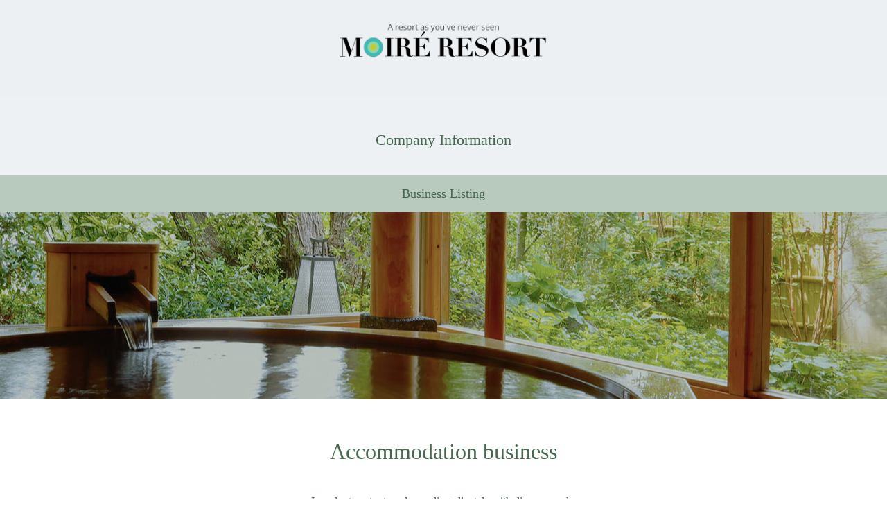

--- FILE ---
content_type: text/html; charset=utf-8
request_url: https://www.moire-resort.jp/en/business
body_size: 34146
content:
<!DOCTYPE html> <?ra-page image-convert="no" g="SP" ?> <html lang="ja" prefix="og: http://ogp.me/ns#" class=""> <head> <meta charset="UTF-8"/> <meta name="keywords" content="MOIRE,RESORT,MIE,KASHIKO-JIMA,ISE,SHIMA,RESORT,BASARATEI,PROVANCE,RAKAN,MOIRE CAMPACE,MOIRE KIDS HOUSE"/> <meta name="description" content="MOIRE RESORT Business Listing"/> <meta property="og:site_name" content="株式会社 モアレリゾート【公式】"/> <meta property="og:type" content="article"/> <meta property="og:url" content="https://www.moire-resort.jp/en/business"/> <link rel="canonical" href="https://www.moire-resort.jp/en/business"/> <meta name="disparea" content="vga"/> <meta name="format-detection" content="telephone=no"/> <meta name="SKYPE_TOOLBAR" content="SKYPE_TOOLBAR_PARSER_COMPATIBLE"/> <title>Business Listing | MOIRE RESORT Co., Ltd.</title> <link rel="stylesheet" type="text/css" href="/_master/acre/themes/031A-N00/pc/theme.css?1756710848"/> <link rel="stylesheet" type="text/css" href="/_custom-pc.css?1756710848"/> <script async src="https://www.googletagmanager.com/gtag/js?id=UA-21390839-2"></script> <script>
  window.dataLayer = window.dataLayer || [];
  function gtag(){dataLayer.push(arguments);}
  gtag('js', new Date());

  gtag('config', 'UA-21390839-2');
</script> <link rel="shortcut icon" href="https://www.moire-resort.jp/_p/acre/17691/documents/icon-16x16.ico"> <noscript> <link rel="stylesheet" href="/cms_v2/_master/acre/common/css/noscript.css"> </noscript> </head> <body class="mod-body"> <div class="area-all"> <a id="top"></a> <header class="area-header" data-cms-parts-group=""> <div class="area-header-inner"> </div> <div class="area-header-inner3"> <div class="ex-topSpacingTweak-up-4s"> <div class="t0-b-headerSingle4-bPlacer"> <header class="t0-b-headerSingle4"><span><span><span></span></span></span> <div class="t0-b-headerSingle4__bd"><div><span><span><span></span></span></span> <div class="t0-b-headerSingle4__col"><span><span><span></span></span></span><div class="outerHtml"><div> <div class="t0-b-headerUnit-siteName2-bPlacer"> <div class="t0-b-headerUnit-siteName2 t0-b-headerUnit-siteName2--width-"> <div class="t0-b-headerUnit-siteName2__bd"> <a href="/en" target=""> <img src="/_p/acre/17691/images/pc/cd205ced.png" style="width:25px; height:auto;"> </a> </div> </div></div> </div> </div></div> </div></div> </header> </div> </div> <div class="ex-topSpacingTweak-up-2s"> <div class="t0-b-lv1H-pageH5-bPlacer"> <div class="t0-b-lv1H-pageH5 g-fontFamily-mincho"><div><span><span><span></span></span></span> <h1 class="t0-b-lv1H-pageH5__main t0-b-lv1H-pageH5--align-"><span style="color:#46684f"><span style="font-size:22px">Company Information</span></span></h1> </div></div> </div> </div> </div> <div class="area-header-inner5"> </div> </header> <div class="area-container"> <div class="area-main" data-cms-parts-group=""> <div class="area-main-inner2"> <div class="ex-topSpacingTweak-up-4s" data-part-type="fullWidth"> <div> <div class="t0-b-fullWidthFrameCustom-18"> <span><span><span></span></span></span> <div class="t0-b-fullWidthFrameCustom-18__hd outerHtml"><div class="ex-leftSpacingTweak-"> <div class="t0-b-lv2H-bPlacer"> <div class="t0-b-lv2H t0-b-lv2H--align-c t0-b-lv2H--size-1 g-fontFamily-mincho" data-height-part=""> <span><span><span></span></span></span> <div> <div class="t0-b-lv2H__iconPlacer"> <span class="t0-b-lv2H__icon"></span> </div> <h2><span style="color:#46684f"><span style="font-size:18px">Business Listing</span></span></h2> </div> </div> </div> </div> </div> <div class="t0-b-fullWidthFrameCustom-18__bd"><span><span><span></span></span></span> <div class="t0-b-twoColsMedia t0-b-twoColsMedia--colW-s t0-b-twoColsMedia--imgR ex-imageFloat ex-spLayout__vertical"> <div class="t0-b-twoColsMedia__div t0-b-twoColsMedia--spacing-4s"> <div class="t0-b-twoColsMedia__row1col2"> <div class="outerHtml"></div> </div> <div class="clearfix"></div></div> </div> </div> </div> </div> </div> <div class="ex-topSpacingTweak-up-1s" data-part-type="fullWidth"> <div> <div class="t0-b-fullWidthFrame12" style="background-image: url('/_p/acre/17691/images/pc/e14b79cc.png');"> <span><span><span></span></span></span> <div class="t0-b-fullWidthFrame12__bd"><span><span><span></span></span></span> <div class="t0-b-twoColsMedia t0-b-twoColsMedia--colW-m t0-b-twoColsMedia--imgR ex-imageFloat ex-spLayout__vertical"> <div class="t0-b-twoColsMedia__div t0-b-twoColsMedia--spacing-4s"> <div class="t0-b-twoColsMedia__row1col2"> <div class="outerHtml"><div class="ex-leftSpacingTweak-"> <div class="t0-b-wysiwygCustom-2-bPlacer"> <div class="t0-b-wysiwygCustom-2" data-height-part=""> <p>&nbsp;</p> <p>&nbsp;</p> <p>&nbsp;</p> <p>&nbsp;</p> <p>&nbsp;</p> <p>&nbsp;</p> <p>&nbsp;</p> </div> </div> </div> </div> </div> <div class="clearfix"></div></div> </div> </div> </div> </div> </div> <div data-part-type="fullWidth"> <div> <div class="t0-b-fullWidthFrameCustom-34" style="background-image: url('/_p/acre/17691/images/pc/cc3a9c08.png');"> <span><span><span></span></span></span> <div class="t0-b-fullWidthFrameCustom-34__bd"><span><span><span></span></span></span> <div class="t0-b-twoColsMedia t0-b-twoColsMedia--colW-m t0-b-twoColsMedia--imgR ex-imageFloat ex-spLayout__vertical"> <div class="t0-b-twoColsMedia__div t0-b-twoColsMedia--spacing-4s"> <div class="t0-b-twoColsMedia__row1col2"> <div class="outerHtml"><div class="ex-leftSpacingTweak-"> <div class="t0-b-wysiwygCustom-2-bPlacer"> <div class="t0-b-wysiwygCustom-2" data-height-part=""> </div> </div> </div> </div> </div> <div class="clearfix"></div></div> </div> </div> </div> </div> </div> <div class="t0-b-frameOuter0-bPlacer"> <div class="t0-b-frameOuter0"> <div class="t0-b-frameOuter0__frame"> <span><span><span></span></span></span> <div class="t0-b-frameOuter0__tp"></div> <div class="t0-b-frameOuter0__bd"> <span><span><span></span></span></span> <div class="t0-b-frame1col t0-b-mediaCols t0-b-mediaCols--colW-m t0-b-mediaCols--imgR ex-imageFloat ex-spLayout__vertical"> <div class="t0-b-frameOuter0__row t0-b-frame1col__row t0-b-frame1col__colBasis" data-switchable-key="contents.4.switchable"> <div class="t0-b-frame1col__head"><div class="ex-leftSpacingTweak-"> <div class="t0-b-lv3H-bPlacer"> <div class="t0-b-lv3H t0-b-lv3H--align- t0-b-lv3H--size-2 g-fontFamily-mincho" data-height-part=""> <span><span><span></span></span></span> <div> <div class="t0-b-lv3H__iconPlacer"> <span class="t0-b-lv3H__icon"></span> </div> <h3><font color="#46684f"><span style="font-size:32.004px">Accommodation business</span></font></h3> </div> </div> </div> </div> </div> </div> </div> </div> </div> </div> </div> <div class="t0-b-frameOuter0-bPlacer ex-topSpacingTweak-up-5s"> <div class="t0-b-frameOuter0"> <div class="t0-b-frameOuter0__frame"> <span><span><span></span></span></span> <div class="t0-b-frameOuter0__tp"></div> <div class="t0-b-frameOuter0__bd"> <span><span><span></span></span></span> <div class="t0-b-frame1col t0-b-mediaCols t0-b-mediaCols--colW-m t0-b-mediaCols--imgR ex-imageFloat ex-spLayout__vertical"> <div class="t0-b-frameOuter0__row t0-b-frame1col__row t0-b-frame1col__colBasis" data-switchable-key="contents.4.switchable"> <div class="t0-b-mediaCols__div"> <div class="t0-b-mediaCols__col"><div class="ex-leftSpacingTweak-"> <div class="t0-b-wysiwygCustom-2-bPlacer"> <div class="t0-b-wysiwygCustom-2" data-height-part=""> <p style="text-align:center"><span style="font-size:16px">In order to cater to a demanding clientele with diverse needs, </span></p> <p style="text-align:center"><span style="font-size:16px">we operate two main hotel sites in our beautiful city of Shima, Mie Prefecture, where ocean and mountains overlap.</span></p> <p style="text-align:center">&nbsp;</p> <p style="text-align:center"><span style="font-size:16px">We are closely tied to our land and its destiny.</span></p> <p style="text-align:center"><span style="font-size:16px">That&#39;s why we work hand in hand with the local and regional communities to promote our products, services, and hospitality.</span></p> <p style="text-align:center">&nbsp;</p> <p style="text-align:center"><span style="font-size:16px">It is with this perspective of &quot;renewal&quot; of tourism that we are planning the opening of Gentai Rakan, </span></p> <p style="text-align:center"><span style="font-size:16px">materialization of our ambitions.</span></p> </div> </div> </div> </div> </div> </div> </div> </div> </div> </div> </div> <div class="t0-b-frameOuter0-bPlacer"> <div class="t0-b-frameOuter0"> <div class="t0-b-frameOuter0__frame"> <span><span><span></span></span></span> <div class="t0-b-frameOuter0__tp"></div> <div class="t0-b-frameOuter0__bd"> <span><span><span></span></span></span> <div class="t0-b-frame1col t0-b-mediaCols t0-b-mediaCols--colW-m t0-b-mediaCols--imgR ex-imageFloat ex-spLayout__vertical"> <div class="t0-b-frameOuter0__row t0-b-frame1col__row t0-b-frame1col__colBasis" data-switchable-key="contents.4.switchable"> <div class="t0-b-mediaCols__div"> <div class="t0-b-mediaCols__col"><div class="ex-leftSpacingTweak-"> <div class="t0-b-wysiwygCustom-40-bPlacer"> <div class="t0-b-wysiwygCustom-40" data-height-part=""> <p><span style="font-size:18px">Shima City, Mie Prefecture, surrounded by nature, where the ocean and the mountains are side by side, operates accommodation facilities that meet diverse customer needs.&nbsp;</span><span style="font-size:18px">In 2019, planning the opening of &ldquo;Gentei RAKAN&rdquo; considering a new type of resort.&nbsp;</span><span style="font-size:18px">Particularly choosing the land of Shima, and pursuing business with consideration of accommodation and the future of tourism rooted in this area.</span></p> </div> </div> </div> </div> </div> </div> </div> </div> </div> </div> </div> <div class="t0-b-frameOuter0-bPlacer ex-topSpacingTweak-up-5s"> <div class="t0-b-frameOuter0"> <div class="t0-b-frameOuter0__frame"> <span><span><span></span></span></span> <div class="t0-b-frameOuter0__tp"></div> <div class="t0-b-frameOuter0__bd"> <span><span><span></span></span></span> <div class="t0-b-frame3col t0-b-mediaCols t0-b-mediaCols--colW-m t0-b-mediaCols--imgR ex-imageFloat ex-spLayout__vertical"> <div class="t0-b-frameOuter0__row" data-switchable-key="contents.4.switchable"> <div class="t0-b-frame3col__head"></div> <div class="t0-b-frame3col__row" data-auto-height> <div class="t0-b-frame3col__box-m"> <div class="t0-b-frame3col__colBasis" data-switchable-key="contents.6.switchable" data-height-group="1"> <div class="t0-b-mediaCols__div"> <div class="t0-b-mediaCols__col"><div> <div class="t0-b-media-bPlacer"> <div class="t0-b-media" data-height-part=""> <div class="t0-b-media__media"> <span></span> <img src="/_p/acre/17691/images/pc/02556341.png" alt="Onsen Auberge Provence"> </div> </div> </div> </div> <div> <div class="t0-b-lv5H-bPlacer"> <div class="t0-b-lv5H t0-b-lv5H--align-c t0-b-lv5H--size-1 g-fontFamily-mincho" data-height-part=""> <div class="t0-b-lv5H__main"> <div class="t0-b-lv5H__bd"> <div class="t0-b-lv5H__iconPlacer"><span class="t0-b-lv5H__icon"></span></div> <h5><span style="color:#46684f"><span style="font-size:16px">Onsen Auberge Provence</span></span></h5> </div> </div> </div> </div> </div> <div class="ex-leftSpacingTweak-"> <div class="t0-b-wysiwygCustom-2-bPlacer"> <div class="t0-b-wysiwygCustom-2" data-height-part=""> <p>This auberge-style hotel specializes in meals and hot springs. These takes the best of Shima; a treasure trove of ingredients, relaxation and healing.</p> <p>The local cuisine that has been handed down from generation to generation in Shima is arranged into creative dishes that meet the modern style of cuisine, and guests are welcomed with open arms.</p> </div> </div> </div> <div class="ex-topSpacingTweak-down-6s"> <div class="t0-b-media-bPlacer"> <div class="t0-b-media t0-b-media--width-m" data-height-part=""> <div class="t0-b-media__media"> <span></span> <a href="http://www.kashikojima.com/provence/en/" target="_blank"> <img src="/_p/acre/17691/images/pc/d5ff9c35.png"> </a> </div> </div> </div> </div> </div> </div> </div> </div> <div class="t0-b-frame3col__colSpacing-m" data-height-group="1"></div> <div class="t0-b-frame3col__box-m"> <div class="t0-b-frame3col__colBasis" data-switchable-key="contents.9.switchable" data-height-group="1"> <div class="t0-b-mediaCols__div"> <div class="t0-b-mediaCols__col"><div> <div class="t0-b-media-bPlacer"> <div class="t0-b-media" data-height-part=""> <div class="t0-b-media__media"> <span></span> <img src="/_p/acre/17691/images/pc/88feb019.png" alt="Teisho Basaratei"> </div> </div> </div> </div> <div> <div class="t0-b-lv5H-bPlacer"> <div class="t0-b-lv5H t0-b-lv5H--align-c t0-b-lv5H--size-1 g-fontFamily-mincho" data-height-part=""> <div class="t0-b-lv5H__main"> <div class="t0-b-lv5H__bd"> <div class="t0-b-lv5H__iconPlacer"><span class="t0-b-lv5H__icon"></span></div> <h5><span style="color:#46684f"><span style="font-size:16px">Teisho Basaratei</span></span></h5> </div> </div> </div> </div> </div> <div class="ex-leftSpacingTweak-"> <div class="t0-b-wysiwygCustom-2-bPlacer"> <div class="t0-b-wysiwygCustom-2" data-height-part=""> <p>A Japanese inn built on a hill facing Ago Bay. Each of the twenty rooms has been designed with maximum space optimization in mind. Every room has its own decoration and private bath.</p> <p>&nbsp;</p> <p>We offer the ultimate in comfort and hospitality, with the utmost attention to detail, while remaining friendly.</p> </div> </div> </div> <div class="ex-topSpacingTweak-down-6s"> <div class="t0-b-media-bPlacer"> <div class="t0-b-media t0-b-media--width-m" data-height-part=""> <div class="t0-b-media__media"> <span></span> <a href="http://www.kashikojima.com/provence/en/" target="_blank"> <img src="/_p/acre/17691/images/pc/d5ff9c35.png"> </a> </div> </div> </div> </div> </div> </div> </div> </div> <div class="t0-b-frame3col__colSpacing-m" data-height-group="1"></div> <div class="t0-b-frame3col__box-m"> <div class="t0-b-frame3col__colBasis" data-switchable-key="contents.12.switchable" data-height-group="1"> <div class="t0-b-mediaCols__div"> <div class="t0-b-mediaCols__col"><div> <div class="t0-b-media-bPlacer"> <div class="t0-b-media" data-height-part=""> <div class="t0-b-media__media"> <span></span> <img src="/_p/acre/17691/images/pc/3761976c.png" alt="Gentei Rakan"> </div> </div> </div> </div> <div> <div class="t0-b-lv5H-bPlacer"> <div class="t0-b-lv5H t0-b-lv5H--align-c t0-b-lv5H--size-1 g-fontFamily-mincho" data-height-part=""> <div class="t0-b-lv5H__main"> <div class="t0-b-lv5H__bd"> <div class="t0-b-lv5H__iconPlacer"><span class="t0-b-lv5H__icon"></span></div> <h5><span style="color:#46684f"><span style="font-size:16px">Gentei Rakan</span></span></h5> </div> </div> </div> </div> </div> <div class="ex-leftSpacingTweak-"> <div class="t0-b-wysiwygCustom-2-bPlacer"> <div class="t0-b-wysiwygCustom-2" data-height-part=""> <p>Upscale accommodation, the highlight of Moire Resort.</p> <p>&nbsp;</p> <p>While respecting the Japanese aesthetic sense, we want to design an inn that breaks with preconceived notions of the hotel industry.</p> <p>This is scheduled to open soon on the grounds of Moire Resort.</p> </div> </div> </div> </div> </div> </div> </div> </div> </div> </div> </div> </div> </div> </div> <div class="t0-b-frameOuterCustom-74-bPlacer"> <div class="t0-b-frameOuterCustom-74"> <div class="t0-b-frameOuterCustom-74__upper outerHtml"><div class="ex-leftSpacingTweak-"> <div class="t0-b-wysiwyg-bPlacer"> <div class="t0-b-wysiwyg" data-height-part=""> </div> </div> </div> </div> <div class="t0-b-frameOuterCustom-74__frame"> <span><span><span></span></span></span> <div class="t0-b-frameOuterCustom-74__tp"></div> <div class="t0-b-frameOuterCustom-74__bd"> <span><span><span></span></span></span> <div class="t0-b-frame1col t0-b-mediaCols t0-b-mediaCols--colW-m t0-b-mediaCols--imgR ex-imageFloat ex-spLayout__vertical"> <div class="t0-b-frameOuterCustom-74__row t0-b-frame1col__row t0-b-frame1col__colBasis" data-switchable-key="contents.4.switchable"> <div class="t0-b-mediaCols__div"> <div class="t0-b-mediaCols__col"><div class="ex-leftSpacingTweak-"> <div class="t0-b-wysiwyg-bPlacer"> <div class="t0-b-wysiwyg" data-height-part=""> </div> </div> </div> </div> </div> </div> </div> </div> </div> </div> </div> <div class="t0-b-frameOuter0-bPlacer ex-topSpacingTweak-up-7s"> <div class="t0-b-frameOuter0"> <div class="t0-b-frameOuter0__frame"> <span><span><span></span></span></span> <div class="t0-b-frameOuter0__tp"></div> <div class="t0-b-frameOuter0__bd"> <span><span><span></span></span></span> <div class="t0-b-frame1col t0-b-mediaCols t0-b-mediaCols--colW-m t0-b-mediaCols--imgR ex-imageFloat ex-spLayout__vertical"> <div class="t0-b-frameOuter0__row t0-b-frame1col__row t0-b-frame1col__colBasis" data-switchable-key="contents.4.switchable"> <div class="t0-b-frame1col__head"><div class="ex-leftSpacingTweak-"> <div class="t0-b-lv3H-bPlacer"> <div class="t0-b-lv3H t0-b-lv3H--align- t0-b-lv3H--size-2 g-fontFamily-mincho" data-height-part=""> <span><span><span></span></span></span> <div> <div class="t0-b-lv3H__iconPlacer"> <span class="t0-b-lv3H__icon"></span> </div> <h3><span style="color:#46684f"><span style="font-size:32.004px">Culture and education departments</span></span></h3> </div> </div> </div> </div> </div> </div> </div> </div> </div> </div> </div> <div class="t0-b-frameOuter0-bPlacer ex-topSpacingTweak-up-5s"> <div class="t0-b-frameOuter0"> <div class="t0-b-frameOuter0__frame"> <span><span><span></span></span></span> <div class="t0-b-frameOuter0__tp"></div> <div class="t0-b-frameOuter0__bd"> <span><span><span></span></span></span> <div class="t0-b-frame1col t0-b-mediaCols t0-b-mediaCols--colW-m t0-b-mediaCols--imgR ex-imageFloat ex-spLayout__vertical"> <div class="t0-b-frameOuter0__row t0-b-frame1col__row t0-b-frame1col__colBasis" data-switchable-key="contents.4.switchable"> <div class="t0-b-mediaCols__div"> <div class="t0-b-mediaCols__col"><div class="ex-leftSpacingTweak-"> <div class="t0-b-wysiwygCustom-2-bPlacer"> <div class="t0-b-wysiwygCustom-2" data-height-part=""> <p style="text-align:center"><span style="font-size:16px">Here at Moire Resort, we are committed to developing our corporate culture through tourism and regional exchange.</span></p> <p style="text-align:center"><span style="font-size:16px">This is the focus of our Campus.</span></p> <p style="text-align:center"><span style="font-size:16px">In addition to being a training facility for our staff, the campus aims to become a center of interaction for the local community.</span></p> </div> </div> </div> </div> </div> </div> </div> </div> </div> </div> </div> <div class="t0-b-frameOuter0-bPlacer"> <div class="t0-b-frameOuter0"> <div class="t0-b-frameOuter0__frame"> <span><span><span></span></span></span> <div class="t0-b-frameOuter0__tp"></div> <div class="t0-b-frameOuter0__bd"> <span><span><span></span></span></span> <div class="t0-b-frame1col t0-b-mediaCols t0-b-mediaCols--colW-m t0-b-mediaCols--imgR ex-imageFloat ex-spLayout__vertical"> <div class="t0-b-frameOuter0__row t0-b-frame1col__row t0-b-frame1col__colBasis" data-switchable-key="contents.4.switchable"> <div class="t0-b-mediaCols__div"> <div class="t0-b-mediaCols__col"><div class="ex-leftSpacingTweak-"> <div class="t0-b-wysiwygCustom-40-bPlacer"> <div class="t0-b-wysiwygCustom-40" data-height-part=""> <p><span style="font-size:18px">Moire Resort emphasizes the creation of culture through tourism, living in Shima, and community exchange of the working people.</span></p> <p><span style="font-size:18px">Moire Campus is considered a center piece for such activities.&nbsp;</span><span style="font-size:18px">In addition to being a staff&#39;s educational facility, the campus aims to develop as a base where people in the area can learn and connect with each other.</span></p> </div> </div> </div> </div> </div> </div> </div> </div> </div> </div> </div> <div class="t0-b-frameOuter0-bPlacer ex-topSpacingTweak-up-5s"> <div class="t0-b-frameOuter0"> <div class="t0-b-frameOuter0__frame"> <span><span><span></span></span></span> <div class="t0-b-frameOuter0__tp"></div> <div class="t0-b-frameOuter0__bd"> <span><span><span></span></span></span> <div class="t0-b-frame3col t0-b-mediaCols t0-b-mediaCols--colW-m t0-b-mediaCols--imgR ex-imageFloat ex-spLayout__vertical"> <div class="t0-b-frameOuter0__row" data-switchable-key="contents.4.switchable"> <div class="t0-b-frame3col__head"></div> <div class="t0-b-frame3col__row" data-auto-height> <div class="t0-b-frame3col__box-m"> <div class="t0-b-frame3col__colBasis" data-switchable-key="contents.6.switchable" data-height-group="1"> <div class="t0-b-mediaCols__div"> <div class="t0-b-mediaCols__col"><div> <div class="t0-b-media-bPlacer"> <div class="t0-b-media" data-height-part=""> <div class="t0-b-media__media"> <span></span> <img src="/_p/acre/17691/images/pc/389eee04.png" alt="Moire Campus"> </div> </div> </div> </div> <div> <div class="t0-b-lv5H-bPlacer"> <div class="t0-b-lv5H t0-b-lv5H--align-c t0-b-lv5H--size-1 g-fontFamily-mincho" data-height-part=""> <div class="t0-b-lv5H__main"> <div class="t0-b-lv5H__bd"> <div class="t0-b-lv5H__iconPlacer"><span class="t0-b-lv5H__icon"></span></div> <h5><span style="color:#46684f"><span style="font-size:16px">Moire Campus</span></span></h5> </div> </div> </div> </div> </div> <div class="ex-leftSpacingTweak-"> <div class="t0-b-wysiwygCustom-2-bPlacer"> <div class="t0-b-wysiwygCustom-2" data-height-part=""> <p>The Moire Campus, which functions as an academy, is a place for our company to cultivate a wide range of knowledge while learning through technical training and lectures in order to improve our services to customers. In the future, we plan to develop various courses to satisfy intellectual curiosity as a place of learning open to the community.</p> </div> </div> </div> </div> </div> </div> </div> <div class="t0-b-frame3col__colSpacing-m" data-height-group="1"></div> <div class="t0-b-frame3col__box-m"> <div class="t0-b-frame3col__colBasis" data-switchable-key="contents.9.switchable" data-height-group="1"> <div class="t0-b-mediaCols__div"> <div class="t0-b-mediaCols__col"><div> <div class="t0-b-media-bPlacer"> <div class="t0-b-media" data-height-part=""> <div class="t0-b-media__media"> <span></span> <img src="/_p/acre/17691/images/pc/8c7cb163.png" alt="Moire Kids"> </div> </div> </div> </div> <div> <div class="t0-b-lv5H-bPlacer"> <div class="t0-b-lv5H t0-b-lv5H--align-c t0-b-lv5H--size-1 g-fontFamily-mincho" data-height-part=""> <div class="t0-b-lv5H__main"> <div class="t0-b-lv5H__bd"> <div class="t0-b-lv5H__iconPlacer"><span class="t0-b-lv5H__icon"></span></div> <h5><span style="color:#46684f"><span style="font-size:16px">Moire Kids</span></span></h5> </div> </div> </div> </div> </div> <div class="ex-leftSpacingTweak-"> <div class="t0-b-wysiwygCustom-2-bPlacer"> <div class="t0-b-wysiwygCustom-2" data-height-part=""> <p>Moire Kids House is a childcare center for staff&#39; children located on the Moire campus. Our goal is to support the careers of our employes which are raising a child. We respect each child&#39;s individuality and help them develop their creativity through games.</p> </div> </div> </div> </div> </div> </div> </div> <div class="t0-b-frame3col__colSpacing-m" data-height-group="1"></div> <div class="t0-b-frame3col__box-m"> </div> </div> </div> </div> </div> </div> </div> </div> <div class="t0-b-frameOuter0-bPlacer"> <div class="t0-b-frameOuter0"> <div class="t0-b-frameOuter0__frame"> <span><span><span></span></span></span> <div class="t0-b-frameOuter0__tp"></div> <div class="t0-b-frameOuter0__bd"> <span><span><span></span></span></span> <div class="t0-b-frame1col t0-b-mediaCols t0-b-mediaCols--colW-m t0-b-mediaCols--imgR ex-imageFloat ex-spLayout__vertical"> <div class="t0-b-frameOuter0__row t0-b-frame1col__row t0-b-frame1col__colBasis" data-switchable-key="contents.4.switchable"> <div class="t0-b-mediaCols__div"> <div class="t0-b-mediaCols__col"></div> </div> </div> </div> </div> </div> </div> </div> <div class="t0-b-frameOuter0-bPlacer"> <div class="t0-b-frameOuter0"> <div class="t0-b-frameOuter0__frame"> <span><span><span></span></span></span> <div class="t0-b-frameOuter0__tp"></div> <div class="t0-b-frameOuter0__bd"> <span><span><span></span></span></span> <div class="t0-b-frame1col t0-b-mediaCols t0-b-mediaCols--colW-m t0-b-mediaCols--imgR ex-imageFloat ex-spLayout__vertical"> <div class="t0-b-frameOuter0__row t0-b-frame1col__row t0-b-frame1col__colBasis" data-switchable-key="contents.4.switchable"> <div class="t0-b-mediaCols__div"> <div class="t0-b-mediaCols__col"><div> <div class="t0-b-media-bPlacer"> <div class="t0-b-media" style="width:650px;" data-height-part=""> <div class="t0-b-media__media"> <span></span> <img src="/_p/acre/17691/images/pc/094c12a0.png"> </div> </div> </div> </div> </div> </div> </div> </div> </div> </div> </div> </div> </div> <div class="area-main-inner4"> <div class="t0-b-frameOuter0-bPlacer"> <div class="t0-b-frameOuter0"> <div class="t0-b-frameOuter0__frame"> <span><span><span></span></span></span> <div class="t0-b-frameOuter0__tp"></div> <div class="t0-b-frameOuter0__bd"> <span><span><span></span></span></span> <div class="t0-b-frame3col t0-b-mediaCols t0-b-mediaCols--colW-m t0-b-mediaCols--imgR ex-imageFloat ex-spLayout__vertical"> <div class="t0-b-frameOuter0__row" data-switchable-key="contents.4.switchable"> <div class="t0-b-frame3col__row" data-auto-height> <div class="t0-b-frame3col__box-m"> <div class="t0-b-frame3col__colBasis" data-switchable-key="contents.6.switchable" data-height-group="1"> <div class="t0-b-mediaCols__div"> <div class="t0-b-mediaCols__col"><div> <div class="t0-b-media-bPlacer"> <div class="t0-b-media" data-height-part=""> <div class="t0-b-media__media"> <span></span> <a href="https://www.basaratei.com/en/" target="_blank"> <img src="/_p/acre/17691/images/pc/16788a69.png" alt="Ryokan Basaratei"> </a> </div> </div> </div> </div> <div class="ex-leftSpacingTweak- ex-topSpacingTweak-up-6s"> <div class="t0-b-wysiwygCustom-28-bPlacer"> <div class="t0-b-wysiwygCustom-28" data-height-part=""> <p style="text-align:center"><a href="https://www.basaratei.com/en/" target="_blank">Ryokan Basaratei</a></p> </div> </div> </div> </div> </div> </div> </div> <div class="t0-b-frame3col__colSpacing-m" data-height-group="1"></div> <div class="t0-b-frame3col__box-m"> <div class="t0-b-frame3col__colBasis" data-switchable-key="contents.9.switchable" data-height-group="1"> <div class="t0-b-mediaCols__div"> <div class="t0-b-mediaCols__col"><div> <div class="t0-b-media-bPlacer"> <div class="t0-b-media" data-height-part=""> <div class="t0-b-media__media"> <span></span> <a href="http://www.kashikojima.com/provence/en/" target="_blank"> <img src="/_p/acre/17691/images/pc/8dbadc33.png" alt="Hotel PROVENCE"> </a> </div> </div> </div> </div> <div class="ex-leftSpacingTweak- ex-topSpacingTweak-up-6s"> <div class="t0-b-wysiwygCustom-28-bPlacer"> <div class="t0-b-wysiwygCustom-28" data-height-part=""> <p style="text-align:center"><a href="http://www.kashikojima.com/provence/en/" target="_blank">Hotel PROVENCE</a></p> </div> </div> </div> </div> </div> </div> </div> <div class="t0-b-frame3col__colSpacing-m" data-height-group="1"></div> <div class="t0-b-frame3col__box-m"> <div class="t0-b-frame3col__colBasis" data-switchable-key="contents.12.switchable" data-height-group="1"> <div class="t0-b-mediaCols__div"> <div class="t0-b-mediaCols__col"><div> <div class="t0-b-media-bPlacer"> <div class="t0-b-media" data-height-part=""> <div class="t0-b-media__media"> <span></span> <img src="/_p/acre/17691/images/pc/31d25efe.png" alt="Ryokan RAKAN"> </div> </div> </div> </div> <div class="ex-leftSpacingTweak- ex-topSpacingTweak-up-6s"> <div class="t0-b-wysiwygCustom-28-bPlacer"> <div class="t0-b-wysiwygCustom-28" data-height-part=""> <p style="text-align: center;">Ryokan RAKAN (2021 OPEN)</p> </div> </div> </div> </div> </div> </div> </div> </div> </div> </div> </div> </div> </div> </div> </div> </div> <div class="area-sub" data-cms-parts-group=""> <div class="area-sub-inner2"> </div> <div class="area-sub-inner4"> </div> </div> </div> <footer class="area-footer" data-cms-parts-group=""> <div class="area-footer-inner"> <div data-part-type="fullWidth"> <div> <div class="t0-b-footerFullWidthFrame29"> <span><span><span></span></span></span> <div class="t0-b-footerFullWidthFrame29__bd"><span><span><span></span></span></span> <div class="t0-b-flow4LeftToRight t0-b-flow4LeftToRight--colSpacing-m"> <div class="t0-b-flow4LeftToRight__row" data-auto-height> <div class="t0-b-flow4LeftToRight__box" data-height-group="1"> <div><span><span><span></span></span></span><div class="outerHtml"><div> <div class="t0-b-lv5HCustom-72-bPlacer"> <div class="t0-b-lv5HCustom-72 t0-b-lv5HCustom-72--align-l t0-b-lv5HCustom-72--size-1 g-fontFamily-mincho" data-height-part=""> <div class="t0-b-lv5HCustom-72__main"> <div class="t0-b-lv5HCustom-72__bd"> <div class="t0-b-lv5HCustom-72__iconPlacer"><span class="t0-b-lv5HCustom-72__icon"></span></div> <h5><span style="font-size:18px">WELCOME</span></h5> </div> </div> </div> </div> </div> <div class="ex-leftSpacingTweak-spread-10s"> <div class="t0-b-wysiwygCustom-2-bPlacer"> <div class="t0-b-wysiwygCustom-2" data-height-part=""> <p>- <a href="/en/index">Company Information</a></p> <p>- <a href="/en/philosophy">Corporate Philosophy</a></p> </div> </div> </div> </div></div> </div> <div class="t0-b-flow4LeftToRight__arrow"> <div class="t0-b-flow4LeftToRight__arrow-inner"></div> </div> <div class="t0-b-flow4LeftToRight__box" data-height-group="1"> <div><span><span><span></span></span></span><div class="outerHtml"><div class="ex-leftSpacingTweak-"> <div class="t0-b-wysiwyg-bPlacer"> <div class="t0-b-wysiwyg" data-height-part=""> </div> </div> </div> <div class="ex-leftSpacingTweak- ex-topSpacingTweak-up-3s"> <div class="t0-b-wysiwygCustom-2-bPlacer"> <div class="t0-b-wysiwygCustom-2" data-height-part=""> <p>- <a href="/en/message">Representative Message</a></p> <p>- <a href="/en/profile">Company Overview</a></p> </div> </div> </div> </div></div> </div> <div class="t0-b-flow4LeftToRight__arrow"> <div class="t0-b-flow4LeftToRight__arrow-inner"></div> </div> <div class="t0-b-flow4LeftToRight__box" data-height-group="1"> <div><span><span><span></span></span></span><div class="outerHtml"><div class="ex-leftSpacingTweak-"> <div class="t0-b-wysiwyg-bPlacer"> <div class="t0-b-wysiwyg" data-height-part=""> </div> </div> </div> <div class="ex-leftSpacingTweak-narrow-10s ex-topSpacingTweak-up-3s"> <div class="t0-b-wysiwygCustom-2-bPlacer"> <div class="t0-b-wysiwygCustom-2" data-height-part=""> <p>- <a href="/en/business">Business Listing</a></p> <p>- <a href="/en/history">History of Moire Resort</a></p> </div> </div> </div> </div></div> </div> <div class="t0-b-flow4LeftToRight__arrow"> <div class="t0-b-flow4LeftToRight__arrow-inner"></div> </div> <div class="t0-b-flow4LeftToRight__box" data-height-group="1"> <div><span><span><span></span></span></span><div class="outerHtml"><div class="ex-leftSpacingTweak-"> <div class="t0-b-wysiwyg-bPlacer"> <div class="t0-b-wysiwyg" data-height-part=""> </div> </div> </div> <div class="ex-leftSpacingTweak- ex-topSpacingTweak-up-4s"> <div class="t0-b-wysiwygCustom-2-bPlacer"> <div class="t0-b-wysiwygCustom-2" data-height-part=""> <p>- <a href="mailto:campus@moire-resort.com">Contact</a></p> <p>- <a href="/en/privacy">Privacy Policies</a></p> <p>-&nbsp;<a href="/">日本語</a></p> <p>- <a href="/fr">Fran&ccedil;ais</a></p> </div> </div> </div> </div></div> </div> </div> </div> </div> </div> </div> </div> <div class="ex-topSpacingTweak-up-3s" data-part-type="fullWidth"> <div class="t0-b-footerFullWidthFrame29-bPlacer"> <div class="t0-b-footerFullWidthFrame29"> <span><span><span></span></span></span> <div class="t0-b-footerFullWidthFrame29__bd"><span><span><span></span></span></span> <div class="t0-b-twoColsMedia t0-b-twoColsMedia--colW-m t0-b-twoColsMedia--imgR ex-imageFloat ex-spLayout__vertical"> <div class="t0-b-twoColsMedia__div t0-b-twoColsMedia--spacing-4s"> <div class="t0-b-twoColsMedia__row1col2"> <div class="outerHtml"><div class="ex-leftSpacingTweak-"> <div class="t0-b-wysiwygCustom-40-bPlacer"> <div class="t0-b-wysiwygCustom-40" data-height-part=""> <p style="text-align:center">｜<a href="mailto:campus@moire-resort.com">Contact</a>｜<a href="/en/privacy">Privacy Policies</a>｜</p> </div> </div> </div> <div class="ex-leftSpacingTweak-"> <div class="t0-b-wysiwygCustom-2-bPlacer"> <div class="t0-b-wysiwygCustom-2" data-height-part=""> <p style="text-align:center"><span style="font-size:12px"><span style="color:#D3D3D3">&copy; MOIRE RESORT Co., Ltd. All Right Reserved.</span></span></p> </div> </div> </div> </div> </div> <div class="clearfix"></div></div> </div> </div> </div> </div> </div> </div> <div class="area-footer-inner3"> </div> <div class="area-footer-inner5"> </div> </footer> <div class="area-float-bottom" data-cms-parts-group=""> <div class="area-float-bottom-inner"> </div> <div class="area-float-bottom-inner3"> </div> </div> </div> <script type="text/javascript">
var pkBaseURL = (("https:" == document.location.protocol) ? "https://stats.wms-analytics.net/" : "http://stats.wms-analytics.net/");
document.write(unescape("%3Cscript src='" + pkBaseURL + "piwik.js' type='text/javascript'%3E%3C/script%3E"));
</script><script type="text/javascript">
try {
var piwikTracker = Piwik.getTracker(pkBaseURL + "piwik.php", 31784);
piwikTracker.trackPageView();
piwikTracker.enableLinkTracking();
} catch( err ) {}
</script><noscript><p><img src="http://stats.wms-analytics.net/piwik.php?idsite=31784" style="border:0" alt=""/></p></noscript> <script>
  (function() {
    var protocol = location.protocol;
    document.write('<script src="' + protocol + '//ajax.googleapis.com/ajax/libs/jquery/1.9.1/jquery.min.js">\x3C/script>');
  }());
</script> <script src="https://cdnjs.cloudflare.com/ajax/libs/object-fit-images/3.2.4/ofi.min.js"></script> <script src="/cms_v2/_master/acre/common/js/form.js"></script> <script src="/cms_v2/_master/acre/common/js/pc.js?1756710848"></script> <script src="/cms_v2/_master/acre/common/js/pc2.js?1756710848"></script> </body> </html>

--- FILE ---
content_type: text/css; charset=utf-8
request_url: https://www.moire-resort.jp/_custom-pc.css?1756710848
body_size: 29834
content:
.t0-b-wysiwygCustom-2{font-family:"游明朝", YuMincho, "ヒラギノ明朝 ProN W3", "Hiragino Mincho ProN", "ＭＳ Ｐ明朝", "ＭＳ 明朝", serif;color:#46684f;font-weight:400;line-height:1.8;margin-top:5px;margin-bottom:10px}.t0-b-wysiwygCustom-2 a{color:#46684f}.t0-b-wysiwygCustom-2 a:visited{color:#252417}.t0-b-wysiwygCustom-2 a:hover{color:#dcdcdc;transition-duration:0.3s}.t0-b-fullWidthFrameCustom-18{position:relative;background-repeat:no-repeat;background-position:center center;padding:0px 1130px;margin:0 -1130px}.t0-b-fullWidthFrameCustom-18{background-color:#b8c9bd}.t0-b-wysiwygCustom-28{font-family:"游明朝", YuMincho, "ヒラギノ明朝 ProN W3", "Hiragino Mincho ProN", "ＭＳ Ｐ明朝", "ＭＳ 明朝", serif;color:#46684f;font-weight:400;line-height:2.8;margin-top:5px;margin-bottom:10px}.t0-b-wysiwygCustom-28 a{color:#46684f}.t0-b-wysiwygCustom-28 a:hover{color:#dcdcdc;transition-duration:0.3s}.t0-b-wysiwygCustom-28 a:visited{color:#252417}.t0-b-fullWidthFrameCustom-34{display:none}.t0-b-wysiwygCustom-32{font-family:"游明朝", YuMincho, "ヒラギノ明朝 ProN W3", "Hiragino Mincho ProN", "ＭＳ Ｐ明朝", "ＭＳ 明朝", serif;font-size:20px;font-weight:400;color:#46684f;line-height:1.25;padding:40px 110px 90px;background-color:#eaf4ed;writing-mode:vertical-rl;text-align:center;letter-spacing:0.05em;margin:0 auto}.t0-b-frameOuterCustom-35-bPlacer{padding-bottom:8%}.t0-b-frameOuterCustom-35__frame{padding:3.5% 3.5% 1%;color:#000;background-color:#f8f8f8}.t0-b-frameOuterCustom-35__hd{font-family:"Tenor Sans","游ゴシック","YuGothic","Hiragino Kaku Gothic ProN","Hiragino Kaku Gothic Pro","Meiryo","メイリオ","ＭＳ Ｐゴシック",sans-serif;text-align:center;color:#000}.t0-b-frameOuterCustom-35__hd a{text-decoration:none;color:inherit}.t0-b-frameOuterCustom-35__hd a:hover{color:#aa841b}.t0-b-frameOuterCustom-35__hd-h{line-height:1.25;font-size:2.286rem}.t0-b-frameOuterCustom-35__hd-caption-upper{line-height:1.25;font-size:1.286rem;padding:0 0 5px;color:#333}.t0-b-frameOuterCustom-35__hd-caption-lower{line-height:1.25;font-size:1.286rem;padding:5px 0 0;color:#333}.t0-b-frameOuterCustom-35__hd--size-1 .t0-b-frameOuterCustom-35__hd-caption-upper{line-height:1.25;font-size:1rem}.t0-b-frameOuterCustom-35__hd--size-1 .t0-b-frameOuterCustom-35__hd-caption-lower{line-height:1.25;font-size:1rem}.t0-b-frameOuterCustom-35__hd--size-1 .t0-b-frameOuterCustom-35__hd-h{line-height:1.25;font-size:2rem}.t0-b-frameOuterCustom-35__hd--size-3 .t0-b-frameOuterCustom-35__hd-caption-upper{line-height:1.25;font-size:1.571rem}.t0-b-frameOuterCustom-35__hd--size-3 .t0-b-frameOuterCustom-35__hd-caption-lower{line-height:1.25;font-size:1.571rem}.t0-b-frameOuterCustom-35__hd--size-3 .t0-b-frameOuterCustom-35__hd-h{line-height:1.25;font-size:2.571rem}.t0-b-frameOuterCustom-35__hd--align-l{text-align:left}.t0-b-frameOuterCustom-35__hd--align-c{text-align:center}.t0-b-frameOuterCustom-35__hd--align-r{text-align:right}.t0-b-frameOuterCustom-35__hd+.t0-b-frameOuterCustom-35__bd{padding:30px 0 0}.t0-b-frameOuterCustom-35__ft{margin-top:2%}.t0-b-wysiwygCustom-40{display:none}.t0-b-navBItemCustom-51{font-family:"Tenor Sans","游ゴシック",YuGothic,"Hiragino Kaku Gothic ProN","Hiragino Kaku Gothic Pro",Meiryo,メイリオ,"ＭＳ Ｐゴシック",sans-serif;line-height:1.25;font-size:1.000rem;color:#fff;text-align:center}.t0-b-navBItemCustom-51 a{display:block;color:#fff}.t0-b-navBItemCustom-51 a .t0-b-navBItemCustom-51__inner{-webkit-transition:background-color .5s ease;transition:background-color .5s ease}.t0-b-navBItemCustom-51 a .t0-b-navBItemCustom-51__inner:hover{background-color:#B0C4DE}.t0-b-navBItemCustom-51 a .t0-b-navBItemCustom-51__inner:hover:after{left:15px}.t0-b-navBItemCustom-51__inner{padding:5px 19px 5px 29px;background-color:#B0C4DE;min-height:12px;position:relative}.t0-b-navBItemCustom-51__inner:after{content:"";position:absolute;top:50%;-webkit-transform:translateY(-50%);-ms-transform:translateY(-50%);transform:translateY(-50%);left:10px;-webkit-transition:.3s;transition:.3s;display:block;width:8px;height:12px;background-image:url("/_master/acre/themes/031-N00/imgs/common/navItem001/Banner_arrow001_size2_v1.png");background-repeat:no-repeat;background-position:left center;background-size:8px 12px}.t0-b-navBItemCustom-51--size-1{line-height:1.25;font-size:0.714rem}.t0-b-navBItemCustom-51--size-1 .t0-b-navBItemCustom-51__inner{padding:4px 19px 4px 29px}.t0-b-navBItemCustom-51--size-1 .t0-b-navBItemCustom-51__inner:after{width:6px;height:8px;background-image:url("/_master/acre/themes/031-N00/imgs/common/navItem001/Banner_arrow001_size1_v1.png");background-size:6px 8px}.t0-b-navBItemCustom-51--size-2{line-height:1.25;font-size:0.857rem}.t0-b-navBItemCustom-51--size-2 .t0-b-navBItemCustom-51__inner{padding:5px 19px 5px 29px}.t0-b-navBItemCustom-51--size-2 .t0-b-navBItemCustom-51__inner:after{width:8px;height:14px;background-image:url("/_master/acre/themes/031-N00/imgs/common/navItem001/Banner_arrow001_size2_v1.png");background-size:8px 14px}.t0-b-navBItemCustom-51--size-3{line-height:1.25;font-size:1.000rem}.t0-b-navBItemCustom-51--size-3 .t0-b-navBItemCustom-51__inner{padding:5px 19px 5px 29px}.t0-b-navBItemCustom-51--size-3 .t0-b-navBItemCustom-51__inner:after{width:8px;height:14px;background-image:url("/_master/acre/themes/031-N00/imgs/common/navItem001/Banner_arrow001_size2_v1.png");background-size:8px 14px}.t0-b-navBItemCustom-51--size-4{line-height:1.25;font-size:1.143rem}.t0-b-navBItemCustom-51--size-4 .t0-b-navBItemCustom-51__inner{padding:6px 19px 6px 29px}.t0-b-navBItemCustom-51--size-4 .t0-b-navBItemCustom-51__inner:after{width:10px;height:16px;background-image:url("/_master/acre/themes/031-N00/imgs/common/navItem001/Banner_arrow001_size3_v1.png");background-size:10px 16px}.t0-b-navBItemCustom-51--size-5{line-height:1.25;font-size:1.286rem}.t0-b-navBItemCustom-51--size-5 .t0-b-navBItemCustom-51__inner{padding:7px 19px 7px 29px}.t0-b-navBItemCustom-51--size-5 .t0-b-navBItemCustom-51__inner:after{width:10px;height:18px;background-image:url("/_master/acre/themes/031-N00/imgs/common/navItem001/Banner_arrow001_size4_v1.png");background-size:10px 18px}.t0-b-navBItemCustom-51--width-l{width:100%}.t0-b-navBItemCustom-51--width-m{width:75%}.t0-b-navBItemCustom-51--width-s{width:50%}.t0-b-navBItemCustom-51--align-l{margin-right:auto}.t0-b-navBItemCustom-51--align-c{margin-right:auto;margin-left:auto}.t0-b-navBItemCustom-51--align-r{margin-left:auto}.t0-b-lv5HCustom-52{display:none}.t0-b-lv3HCustom-57{display:none}.t0-b-frameOuterCustom-58-bPlacer{display:none}.t0-b-wysiwygCustom-60{font-family:"游明朝", YuMincho, "ヒラギノ明朝 ProN W3", "Hiragino Mincho ProN", "ＭＳ Ｐ明朝", "ＭＳ 明朝", serif;color:#46684f;font-weight:400;line-height:1.8;margin-top:5px;margin-bottom:10px}.t0-b-wysiwygCustom-60 a{color:#46684f}.t0-b-wysiwygCustom-60 a:hover{color:#dcdcdc;transition-duration:0.3s}.t0-b-wysiwygCustom-60 a:visited{color:#252417}.t0-b-lv2HCustom-63-bPlacer{padding-bottom:10px;padding-top:10px}.t0-b-lv2HCustom-63{font-family:"Tenor Sans","游ゴシック","YuGothic","Hiragino Kaku Gothic ProN","Hiragino Kaku Gothic Pro","ＭＳ Ｐゴシック",sans-serif;color:#000;text-align:center}.t0-b-lv2HCustom-63 a{display:block;color:#000;text-decoration:none}.t0-b-lv2HCustom-63 h2{line-height:1.25;font-size:1.429rem !important;padding:0 7px}.t0-b-lv2HCustom-63--align-l{text-align:left}.t0-b-lv2HCustom-63--align-c{text-align:center}.t0-b-lv2HCustom-63--align-r{text-align:right}.t0-b-frameOuterCustom-65-bPlacer{padding-bottom:8%}.t0-b-frameOuterCustom-65__frame{padding:0 0 1%;color:#000;border-top:0.5px solid #cccccc;border-bottom:0.5px solid #cccccc;background-color:white}.t0-b-frameOuterCustom-65__hd{font-family:游明朝, "Yu Mincho", YuMincho, "Hiragino Mincho ProN", HGS明朝E, メイリオ, Meiryo, serif;text-align:center;padding:12px 3.5%;background-color:#e3e3e3}.t0-b-frameOuterCustom-65__hd a{text-decoration:none;color:inherit}.t0-b-frameOuterCustom-65__hd a:hover{color:#aa841b}.t0-b-frameOuterCustom-65__hd-h{line-height:1.25;font-size:2.286rem}.t0-b-frameOuterCustom-65__hd-caption-upper{line-height:1.25;font-size:1.286rem;padding:0 0 5px;color:#333}.t0-b-frameOuterCustom-65__hd-caption-lower{line-height:1.25;font-size:1.286rem;padding:5px 0 0;color:#333}.t0-b-frameOuterCustom-65__hd--size-1 .t0-b-frameOuterCustom-65__hd-caption-upper{line-height:1.25;font-size:1rem}.t0-b-frameOuterCustom-65__hd--size-1 .t0-b-frameOuterCustom-65__hd-caption-lower{line-height:1.25;font-size:1rem}.t0-b-frameOuterCustom-65__hd--size-1 .t0-b-frameOuterCustom-65__hd-h{line-height:1.25;font-size:2rem}.t0-b-frameOuterCustom-65__hd--size-3 .t0-b-frameOuterCustom-65__hd-caption-upper{line-height:1.25;font-size:1.571rem}.t0-b-frameOuterCustom-65__hd--size-3 .t0-b-frameOuterCustom-65__hd-caption-lower{line-height:1.25;font-size:1.571rem}.t0-b-frameOuterCustom-65__hd--size-3 .t0-b-frameOuterCustom-65__hd-h{line-height:1.25;font-size:2.571rem}.t0-b-frameOuterCustom-65__hd--align-l{text-align:left}.t0-b-frameOuterCustom-65__hd--align-c{text-align:center}.t0-b-frameOuterCustom-65__hd--align-r{text-align:right}.t0-b-frameOuterCustom-65__tp{margin:3.5% 3.5% 0}.t0-b-frameOuterCustom-65__hd+.t0-b-frameOuterCustom-65__bd{padding:30px 3.5% 0}.t0-b-frameOuterCustom-65__ft{margin-top:2%}.t0-b-frameOuterCustom-66-bPlacer{padding-bottom:8%}.t0-b-frameOuterCustom-66__frame{padding:0 0 1%;color:#000;border-top:0.5px solid #cccccc;background-color:white}.t0-b-frameOuterCustom-66__hd{font-family:游明朝, "Yu Mincho", YuMincho, "Hiragino Mincho ProN", HGS明朝E, メイリオ, Meiryo, serif;text-align:center;padding:12px 3.5%;background-color:#e3e3e3}.t0-b-frameOuterCustom-66__hd a{text-decoration:none;color:inherit}.t0-b-frameOuterCustom-66__hd a:hover{color:#aa841b}.t0-b-frameOuterCustom-66__hd-h{line-height:1.25;font-size:2.286rem}.t0-b-frameOuterCustom-66__hd-caption-upper{line-height:1.25;font-size:1.286rem;padding:0 0 5px;color:#333}.t0-b-frameOuterCustom-66__hd-caption-lower{line-height:1.25;font-size:1.286rem;padding:5px 0 0;color:#333}.t0-b-frameOuterCustom-66__hd--size-1 .t0-b-frameOuterCustom-66__hd-caption-upper{line-height:1.25;font-size:1rem}.t0-b-frameOuterCustom-66__hd--size-1 .t0-b-frameOuterCustom-66__hd-caption-lower{line-height:1.25;font-size:1rem}.t0-b-frameOuterCustom-66__hd--size-1 .t0-b-frameOuterCustom-66__hd-h{line-height:1.25;font-size:2rem}.t0-b-frameOuterCustom-66__hd--size-3 .t0-b-frameOuterCustom-66__hd-caption-upper{line-height:1.25;font-size:1.571rem}.t0-b-frameOuterCustom-66__hd--size-3 .t0-b-frameOuterCustom-66__hd-caption-lower{line-height:1.25;font-size:1.571rem}.t0-b-frameOuterCustom-66__hd--size-3 .t0-b-frameOuterCustom-66__hd-h{line-height:1.25;font-size:2.571rem}.t0-b-frameOuterCustom-66__hd--align-l{text-align:left}.t0-b-frameOuterCustom-66__hd--align-c{text-align:center}.t0-b-frameOuterCustom-66__hd--align-r{text-align:right}.t0-b-frameOuterCustom-66__tp{margin:3.5% 3.5% 0}.t0-b-frameOuterCustom-66__hd+.t0-b-frameOuterCustom-66__bd{padding:30px 3.5% 0}.t0-b-frameOuterCustom-66__ft{margin-top:2%}.t0-b-mediaCols .t0-b-mediaCols__col [class*="-bPlacer"]>.t0-b-wysiwygCustom-67{overflow:visible}.t0-b-mediaCols .t0-b-mediaCols__colHead [class*="-bPlacer"]>.t0-b-wysiwygCustom-67{overflow:visible}.t0-b-mediaCols .t0-b-mediaCols__col [class*="-bPlacer"]>.t0-b-wysiwygCustom-67 ul{overflow:hidden}.t0-b-mediaCols .t0-b-mediaCols__col [class*="-bPlacer"]>.t0-b-wysiwygCustom-67 ol{overflow:hidden}.t0-b-mediaCols .t0-b-mediaCols__colHead [class*="-bPlacer"]>.t0-b-wysiwygCustom-67 ul{overflow:hidden}.t0-b-mediaCols .t0-b-mediaCols__colHead [class*="-bPlacer"]>.t0-b-wysiwygCustom-67 ol{overflow:hidden}.t0-b-wysiwygCustom-67-bPlacer{padding-bottom:30px;padding-left:50px}.t0-b-wysiwygCustom-67{line-height:1.25;font-size:1rem !important;color:#666}.t0-b-wysiwygCustom-67 th>table:first-child{margin-top:0}.t0-b-wysiwygCustom-67 td>table:first-child{margin-top:0}.t0-b-wysiwygCustom-67 th>ul:first-child{margin-top:0}.t0-b-wysiwygCustom-67 td>ul:first-child{margin-top:0}.t0-b-wysiwygCustom-67 th>ol:first-child{margin-top:0}.t0-b-wysiwygCustom-67 td>ol:first-child{margin-top:0}.t0-b-wysiwygCustom-67 th>p:first-child{margin-top:0}.t0-b-wysiwygCustom-67 td>p:first-child{margin-top:0}.t0-b-wysiwygCustom-67 th>hr:first-child{margin-top:0}.t0-b-wysiwygCustom-67 td>hr:first-child{margin-top:0}.t0-b-wysiwygCustom-67 p{line-height:1.6;font-size:1rem !important;margin-top:1em}.t0-b-wysiwygCustom-67>p:first-child{margin-top:0}.t0-b-wysiwygCustom-67 ol{padding:0 0 0 1.5em;margin-top:15px;font-size:14px}.t0-b-wysiwygCustom-67 ol ul{margin-top:10px}.t0-b-wysiwygCustom-67 ol ol{margin-top:10px}.t0-b-wysiwygCustom-67 ol li{line-height:1.25;font-size:1rem !important;margin-top:10px;list-style-type:decimal}.t0-b-wysiwygCustom-67 ol li:first-child{margin-top:0}.t0-b-wysiwygCustom-67>ol:first-child{margin-top:0}.t0-b-wysiwygCustom-67 ul{padding:0 0 0 1.5em;margin-top:15px;font-size:14px}.t0-b-wysiwygCustom-67 ul ul{margin-top:10px}.t0-b-wysiwygCustom-67 ul ol{margin-top:10px}.t0-b-wysiwygCustom-67 ul li{line-height:1.25;font-size:1rem !important;margin-top:10px;list-style-type:disc}.t0-b-wysiwygCustom-67 ul li:first-child{margin-top:0}.t0-b-wysiwygCustom-67>ul:first-child{margin-top:0}.t0-b-wysiwygCustom-67 table{width:100%;margin-top:15px;border:transparent 1px solid}.t0-b-wysiwygCustom-67 table th{line-height:1.25;font-size:1rem !important;padding:3% 1%;text-align:left;vertical-align:middle;border-style:none;border-bottom:1px solid #fff}.t0-b-wysiwygCustom-67 table td{line-height:1.25;font-size:1rem !important;padding:3% 1%;text-align:left;vertical-align:middle;border-style:none;border-bottom:1px solid #fff}.t0-b-wysiwygCustom-67 table ul{font-size:14px}.t0-b-wysiwygCustom-67 table ol{font-size:14px}.t0-b-wysiwygCustom-67 table ul li{line-height:1.25;font-size:1rem !important}.t0-b-wysiwygCustom-67 table ol li{line-height:1.25;font-size:1rem !important}.t0-b-wysiwygCustom-67 table p{line-height:1.6;font-size:1rem !important}.t0-b-wysiwygCustom-67 table th{color:#000;background:#e7e7e7}.t0-b-wysiwygCustom-67 table td{color:#333;background-color:#f7f7f7}.t0-b-wysiwygCustom-67 table tr:first-child th{border-top:1px solid #fff}.t0-b-wysiwygCustom-67 table tr:first-child td{border-top:1px solid #fff}.t0-b-wysiwygCustom-67 table tr:last-child>th{background-image:none}.t0-b-wysiwygCustom-67 table tr:last-child td{background-image:none}.t0-b-wysiwygCustom-67>table:first-child{margin-top:0}.t0-b-wysiwygCustom-67 a{display:inline-block;color:#666;text-decoration:underline}.t0-b-wysiwygCustom-67 p{line-height:1.6;font-size:1rem !important}.t0-b-wysiwygCustom-67 ul li{line-height:1.25;font-size:1rem !important}.t0-b-wysiwygCustom-67 ol{line-height:1.25;font-size:1rem !important}.t0-b-wysiwygCustom-67 ol li{line-height:1.25;font-size:1rem !important}.t0-b-tableCustom-70-bPlacer{padding-bottom:15px}.t0-b-tableCustom-70{font-family:"Tenor Sans","游ゴシック","YuGothic","Hiragino Kaku Gothic ProN","Hiragino Kaku Gothic Pro","ＭＳ Ｐゴシック",sans-serif;color:#666}.t0-b-tableCustom-70 th>table:first-child{margin-top:0;margin-left:15px}.t0-b-tableCustom-70 td>table:first-child{margin-top:0;margin-left:15px}.t0-b-tableCustom-70 th>ul:first-child{margin-top:0;margin-left:15px}.t0-b-tableCustom-70 td>ul:first-child{margin-top:0}.t0-b-tableCustom-70 th>ol:first-child{margin-top:0}.t0-b-tableCustom-70 td>ol:first-child{margin-top:0}.t0-b-tableCustom-70 th>p:first-child{margin-top:0}.t0-b-tableCustom-70 td>p:first-child{margin-top:0}.t0-b-tableCustom-70 th>hr:first-child{margin-top:0}.t0-b-tableCustom-70 td>hr:first-child{margin-top:0}.t0-b-tableCustom-70 p{line-height:1.6;font-size:1rem !important;margin-top:1em;margin-left:15px;margin-right:15px}.t0-b-tableCustom-70>p:first-child{margin-top:0}.t0-b-tableCustom-70 ol{padding:0 0 0 1.5em;margin-top:15px;font-size:14px}.t0-b-tableCustom-70 ol ul{margin-top:10px}.t0-b-tableCustom-70 ol ol{margin-top:10px}.t0-b-tableCustom-70 ol li{line-height:1.25;font-size:1rem !important;margin-top:10px;list-style-type:decimal}.t0-b-tableCustom-70 ol li:first-child{margin-top:0}.t0-b-tableCustom-70>ol:first-child{margin-top:0}.t0-b-tableCustom-70 ul{padding:0 0 0 1.5em;margin-top:15px;font-size:14px}.t0-b-tableCustom-70 ul ul{margin-top:10px}.t0-b-tableCustom-70 ul ol{margin-top:10px}.t0-b-tableCustom-70 ul li{line-height:1.25;font-size:1rem !important;margin-top:10px;list-style-type:disc}.t0-b-tableCustom-70 ul li:first-child{margin-top:0}.t0-b-tableCustom-70>ul:first-child{margin-top:0}.t0-b-tableCustom-70 table{width:100%;margin-top:15px;border:transparent 1px solid}.t0-b-tableCustom-70 table th{line-height:1.25;font-size:1rem !important;padding:3% 1%;text-align:left;vertical-align:middle;border-style:none;border-bottom:1px solid #b9b9b9}.t0-b-tableCustom-70 table td{line-height:1.25;font-size:1rem !important;padding:3% 1%;text-align:left;vertical-align:middle;border-style:none;border-bottom:1px solid #b9b9b9}.t0-b-tableCustom-70 table th:first-child{border-left:1px solid #b9b9b9}.t0-b-tableCustom-70 table td:first-child{border-left:1px solid #b9b9b9}.t0-b-tableCustom-70 table th:last-child{border-right:1px solid #b9b9b9}.t0-b-tableCustom-70 table td:last-child{border-right:1px solid #b9b9b9}.t0-b-tableCustom-70 table th p{text-align:left}.t0-b-tableCustom-70 table th ul{text-align:left}.t0-b-tableCustom-70 table th ol{text-align:left}.t0-b-tableCustom-70 table td p{text-align:left}.t0-b-tableCustom-70 table td ul{text-align:left}.t0-b-tableCustom-70 table td ol{text-align:left}.t0-b-tableCustom-70 table ul{font-size:14px}.t0-b-tableCustom-70 table ol{font-size:14px}.t0-b-tableCustom-70 table ul li{line-height:1.25;font-size:1rem !important}.t0-b-tableCustom-70 table ol li{line-height:1.25;font-size:1rem !important}.t0-b-tableCustom-70 table p{line-height:1.6;font-size:1rem !important}.t0-b-tableCustom-70 table th{color:#000;background:#eee}.t0-b-tableCustom-70 table td{color:#333;background-color:#fff}.t0-b-tableCustom-70 table tr:first-child th{border-top:1px solid #b9b9b9}.t0-b-tableCustom-70 table tr:first-child td{border-top:1px solid #b9b9b9}.t0-b-tableCustom-70 table tr:last-child>th{background-image:none}.t0-b-tableCustom-70 table tr:last-child td{background-image:none}.t0-b-tableCustom-70>table:first-child{margin-top:0}.t0-b-tableCustom-70 a{display:inline-block;color:inherit;text-decoration:underline}.t0-b-frameOuterCustom-74-bPlacer{padding-bottom:8%}.t0-b-frameOuterCustom-74__frame{padding:0 0 1%;color:#000;border-top:0.5px solid #cccccc;background-color:white}.t0-b-frameOuterCustom-74__hd{font-family:"Tenor Sans","游ゴシック","YuGothic","Hiragino Kaku Gothic ProN","Hiragino Kaku Gothic Pro","Meiryo","メイリオ","ＭＳ Ｐゴシック",sans-serif;text-align:center;padding:12px 3.5%;background-color:#e3e3e3}.t0-b-frameOuterCustom-74__hd a{text-decoration:none;color:inherit}.t0-b-frameOuterCustom-74__hd a:hover{color:#aa841b}.t0-b-frameOuterCustom-74__hd-h{line-height:1.25;font-size:2.286rem}.t0-b-frameOuterCustom-74__hd-caption-upper{line-height:1.25;font-size:1.286rem;padding:0 0 5px;color:#333}.t0-b-frameOuterCustom-74__hd-caption-lower{line-height:1.25;font-size:1.286rem;padding:5px 0 0;color:#333}.t0-b-frameOuterCustom-74__hd--size-1 .t0-b-frameOuterCustom-74__hd-caption-upper{line-height:1.25;font-size:1rem}.t0-b-frameOuterCustom-74__hd--size-1 .t0-b-frameOuterCustom-74__hd-caption-lower{line-height:1.25;font-size:1rem}.t0-b-frameOuterCustom-74__hd--size-1 .t0-b-frameOuterCustom-74__hd-h{line-height:1.25;font-size:2rem}.t0-b-frameOuterCustom-74__hd--size-3 .t0-b-frameOuterCustom-74__hd-caption-upper{line-height:1.25;font-size:1.571rem}.t0-b-frameOuterCustom-74__hd--size-3 .t0-b-frameOuterCustom-74__hd-caption-lower{line-height:1.25;font-size:1.571rem}.t0-b-frameOuterCustom-74__hd--size-3 .t0-b-frameOuterCustom-74__hd-h{line-height:1.25;font-size:2.571rem}.t0-b-frameOuterCustom-74__hd--align-l{text-align:left}.t0-b-frameOuterCustom-74__hd--align-c{text-align:center}.t0-b-frameOuterCustom-74__hd--align-r{text-align:right}.t0-b-frameOuterCustom-74__tp{margin:3.5% 3.5% 0}.t0-b-frameOuterCustom-74__hd+.t0-b-frameOuterCustom-74__bd{padding:30px 3.5% 0}.t0-b-frameOuterCustom-74__ft{margin-top:2%}.t0-b-frameOuterCustom-75-bPlacer{padding-bottom:8%}.t0-b-frameOuterCustom-75__frame{padding:0 0 1%;color:#000;border-top:0.5px solid #cccccc;border-bottom:0.5px solid #cccccc;background-color:white}.t0-b-frameOuterCustom-75__hd{font-family:"Tenor Sans","游ゴシック","YuGothic","Hiragino Kaku Gothic ProN","Hiragino Kaku Gothic Pro","Meiryo","メイリオ","ＭＳ Ｐゴシック",sans-serif;text-align:center;padding:12px 3.5%;background-color:#e3e3e3}.t0-b-frameOuterCustom-75__hd a{text-decoration:none;color:inherit}.t0-b-frameOuterCustom-75__hd a:hover{color:#aa841b}.t0-b-frameOuterCustom-75__hd-h{line-height:1.25;font-size:2.286rem}.t0-b-frameOuterCustom-75__hd-caption-upper{line-height:1.25;font-size:1.286rem;padding:0 0 5px;color:#333}.t0-b-frameOuterCustom-75__hd-caption-lower{line-height:1.25;font-size:1.286rem;padding:5px 0 0;color:#333}.t0-b-frameOuterCustom-75__hd--size-1 .t0-b-frameOuterCustom-75__hd-caption-upper{line-height:1.25;font-size:1rem}.t0-b-frameOuterCustom-75__hd--size-1 .t0-b-frameOuterCustom-75__hd-caption-lower{line-height:1.25;font-size:1rem}.t0-b-frameOuterCustom-75__hd--size-1 .t0-b-frameOuterCustom-75__hd-h{line-height:1.25;font-size:2rem}.t0-b-frameOuterCustom-75__hd--size-3 .t0-b-frameOuterCustom-75__hd-caption-upper{line-height:1.25;font-size:1.571rem}.t0-b-frameOuterCustom-75__hd--size-3 .t0-b-frameOuterCustom-75__hd-caption-lower{line-height:1.25;font-size:1.571rem}.t0-b-frameOuterCustom-75__hd--size-3 .t0-b-frameOuterCustom-75__hd-h{line-height:1.25;font-size:2.571rem}.t0-b-frameOuterCustom-75__hd--align-l{text-align:left}.t0-b-frameOuterCustom-75__hd--align-c{text-align:center}.t0-b-frameOuterCustom-75__hd--align-r{text-align:right}.t0-b-frameOuterCustom-75__tp{margin:3.5% 3.5% 0}.t0-b-frameOuterCustom-75__hd+.t0-b-frameOuterCustom-75__bd{padding:30px 3.5% 0}.t0-b-frameOuterCustom-75__ft{margin-top:2%}.t0-b-frameOuterCustom-76-bPlacer{position:relative;padding:40px 1000px;background-repeat:no-repeat;background-position:center center;padding:40px 1130px;margin:0 -1130px;background-color:#f6f5f3}.t0-b-frameOuterCustom-76__frame{padding:0 0 1%;color:#000;border-top:0.5px solid #cccccc;border-bottom:0.5px solid #cccccc}.t0-b-frameOuterCustom-76__hd{font-family:游明朝, "Yu Mincho", YuMincho, "Hiragino Mincho ProN", HGS明朝E, メイリオ, Meiryo, serif;text-align:center;padding:12px 3.5%;background-color:#e3e3e3}.t0-b-frameOuterCustom-76__hd a{text-decoration:none;color:inherit}.t0-b-frameOuterCustom-76__hd a:hover{color:#aa841b}.t0-b-frameOuterCustom-76__hd-h{line-height:1.25;font-size:2.286rem}.t0-b-frameOuterCustom-76__hd-caption-upper{line-height:1.25;font-size:1.286rem;padding:0 0 5px;color:#333}.t0-b-frameOuterCustom-76__hd-caption-lower{line-height:1.25;font-size:1.286rem;padding:5px 0 0;color:#333}.t0-b-frameOuterCustom-76__hd--size-1 .t0-b-frameOuterCustom-76__hd-caption-upper{line-height:1.25;font-size:1rem}.t0-b-frameOuterCustom-76__hd--size-1 .t0-b-frameOuterCustom-76__hd-caption-lower{line-height:1.25;font-size:1rem}.t0-b-frameOuterCustom-76__hd--size-1 .t0-b-frameOuterCustom-76__hd-h{line-height:1.25;font-size:2rem}.t0-b-frameOuterCustom-76__hd--size-3 .t0-b-frameOuterCustom-76__hd-caption-upper{line-height:1.25;font-size:1.571rem}.t0-b-frameOuterCustom-76__hd--size-3 .t0-b-frameOuterCustom-76__hd-caption-lower{line-height:1.25;font-size:1.571rem}.t0-b-frameOuterCustom-76__hd--size-3 .t0-b-frameOuterCustom-76__hd-h{line-height:1.25;font-size:2.571rem}.t0-b-frameOuterCustom-76__hd--align-l{text-align:left}.t0-b-frameOuterCustom-76__hd--align-c{text-align:center}.t0-b-frameOuterCustom-76__hd--align-r{text-align:right}.t0-b-frameOuterCustom-76__tp{margin:3.5% 3.5% 0}.t0-b-frameOuterCustom-76__hd+.t0-b-frameOuterCustom-76__bd{padding:30px 3.5% 0}.t0-b-frameOuterCustom-76__ft{margin-top:2%}.t0-b-frameOuterCustom-79-bPlacer{position:relative;padding:40px 1000px;background-repeat:no-repeat;background-position:center center;padding:40px 1130px;margin:0 -1130px;background-color:#f6f5f3}.t0-b-frameOuterCustom-79__frame{padding:0 0 1%;color:#000;border-top:0.5px solid #cccccc}.t0-b-frameOuterCustom-79__hd{font-family:游明朝, "Yu Mincho", YuMincho, "Hiragino Mincho ProN", HGS明朝E, メイリオ, Meiryo, serif;text-align:center;padding:12px 3.5%;background-color:#e3e3e3}.t0-b-frameOuterCustom-79__hd a{text-decoration:none;color:inherit}.t0-b-frameOuterCustom-79__hd a:hover{color:#aa841b}.t0-b-frameOuterCustom-79__hd-h{line-height:1.25;font-size:2.286rem}.t0-b-frameOuterCustom-79__hd-caption-upper{line-height:1.25;font-size:1.286rem;padding:0 0 5px;color:#333}.t0-b-frameOuterCustom-79__hd-caption-lower{line-height:1.25;font-size:1.286rem;padding:5px 0 0;color:#333}.t0-b-frameOuterCustom-79__hd--size-1 .t0-b-frameOuterCustom-79__hd-caption-upper{line-height:1.25;font-size:1rem}.t0-b-frameOuterCustom-79__hd--size-1 .t0-b-frameOuterCustom-79__hd-caption-lower{line-height:1.25;font-size:1rem}.t0-b-frameOuterCustom-79__hd--size-1 .t0-b-frameOuterCustom-79__hd-h{line-height:1.25;font-size:2rem}.t0-b-frameOuterCustom-79__hd--size-3 .t0-b-frameOuterCustom-79__hd-caption-upper{line-height:1.25;font-size:1.571rem}.t0-b-frameOuterCustom-79__hd--size-3 .t0-b-frameOuterCustom-79__hd-caption-lower{line-height:1.25;font-size:1.571rem}.t0-b-frameOuterCustom-79__hd--size-3 .t0-b-frameOuterCustom-79__hd-h{line-height:1.25;font-size:2.571rem}.t0-b-frameOuterCustom-79__hd--align-l{text-align:left}.t0-b-frameOuterCustom-79__hd--align-c{text-align:center}.t0-b-frameOuterCustom-79__hd--align-r{text-align:right}.t0-b-frameOuterCustom-79__tp{margin:3.5% 3.5% 0}.t0-b-frameOuterCustom-79__hd+.t0-b-frameOuterCustom-79__bd{padding:30px 3.5% 0}.t0-b-frameOuterCustom-79__ft{margin-top:2%}.t0-b-fullWidthFrameCustom-83{display:none}.t0-b-fullWidthFrameCustom-84{display:none}.t0-b-frameOuterCustom-85-bPlacer{padding-bottom:5%}.t0-b-frameOuterCustom-85__frame{padding:0 0 1%;color:#000;border-top:0.5px solid #cccccc}.t0-b-frameOuterCustom-85__hd{font-family:"Tenor Sans","游ゴシック","YuGothic","Hiragino Kaku Gothic ProN","Hiragino Kaku Gothic Pro","Meiryo","メイリオ","ＭＳ Ｐゴシック",sans-serif;text-align:center;padding:5px 3.5% 0}.t0-b-frameOuterCustom-85__hd a{text-decoration:none;color:inherit}.t0-b-frameOuterCustom-85__hd a:hover{color:#aa841b}.t0-b-frameOuterCustom-85__hd-h{line-height:1.25;font-size:2.286rem}.t0-b-frameOuterCustom-85__hd-caption-upper{line-height:1.25;font-size:1.286rem;padding:0 0 5px;color:#333}.t0-b-frameOuterCustom-85__hd-caption-lower{line-height:1.25;font-size:1.286rem;padding:5px 0 0;color:#333}.t0-b-frameOuterCustom-85__hd--size-1 .t0-b-frameOuterCustom-85__hd-caption-upper{line-height:1.25;font-size:1rem}.t0-b-frameOuterCustom-85__hd--size-1 .t0-b-frameOuterCustom-85__hd-caption-lower{line-height:1.25;font-size:1rem}.t0-b-frameOuterCustom-85__hd--size-1 .t0-b-frameOuterCustom-85__hd-h{line-height:1.25;font-size:2rem}.t0-b-frameOuterCustom-85__hd--size-3 .t0-b-frameOuterCustom-85__hd-caption-upper{line-height:1.25;font-size:1.571rem}.t0-b-frameOuterCustom-85__hd--size-3 .t0-b-frameOuterCustom-85__hd-caption-lower{line-height:1.25;font-size:1.571rem}.t0-b-frameOuterCustom-85__hd--size-3 .t0-b-frameOuterCustom-85__hd-h{line-height:1.25;font-size:2.571rem}.t0-b-frameOuterCustom-85__hd--align-l{text-align:left}.t0-b-frameOuterCustom-85__hd--align-c{text-align:center}.t0-b-frameOuterCustom-85__hd--align-r{text-align:right}.t0-b-frameOuterCustom-85__tp{margin:3.5% 3.5% 0}.t0-b-frameOuterCustom-85__hd+.t0-b-frameOuterCustom-85__bd{padding:10px}.t0-b-frameOuterCustom-85__ft{margin-top:2%}.t0-b-frameOuterCustom-87-bPlacer{padding-bottom:15%}.t0-b-frameOuterCustom-87__frame{padding:0 0 1%;color:#000;border-top:0.5px solid #cccccc;border-bottom:0.5px solid #cccccc}.t0-b-frameOuterCustom-87__hd{font-family:"Tenor Sans","游ゴシック","YuGothic","Hiragino Kaku Gothic ProN","Hiragino Kaku Gothic Pro","Meiryo","メイリオ","ＭＳ Ｐゴシック",sans-serif;text-align:center;padding:5px 3.5% 10px}.t0-b-frameOuterCustom-87__hd a{text-decoration:none;color:inherit}.t0-b-frameOuterCustom-87__hd a:hover{color:#aa841b}.t0-b-frameOuterCustom-87__hd-h{line-height:1.25;font-size:2.286rem}.t0-b-frameOuterCustom-87__hd-caption-upper{line-height:1.25;font-size:1.286rem;padding:0 0 5px;color:#333}.t0-b-frameOuterCustom-87__hd-caption-lower{line-height:1.25;font-size:1.286rem;padding:5px 0 0;color:#333}.t0-b-frameOuterCustom-87__hd--size-1 .t0-b-frameOuterCustom-87__hd-caption-upper{line-height:1.25;font-size:1rem}.t0-b-frameOuterCustom-87__hd--size-1 .t0-b-frameOuterCustom-87__hd-caption-lower{line-height:1.25;font-size:1rem}.t0-b-frameOuterCustom-87__hd--size-1 .t0-b-frameOuterCustom-87__hd-h{line-height:1.25;font-size:2rem}.t0-b-frameOuterCustom-87__hd--size-3 .t0-b-frameOuterCustom-87__hd-caption-upper{line-height:1.25;font-size:1.571rem}.t0-b-frameOuterCustom-87__hd--size-3 .t0-b-frameOuterCustom-87__hd-caption-lower{line-height:1.25;font-size:1.571rem}.t0-b-frameOuterCustom-87__hd--size-3 .t0-b-frameOuterCustom-87__hd-h{line-height:1.25;font-size:2.571rem}.t0-b-frameOuterCustom-87__hd--align-l{text-align:left}.t0-b-frameOuterCustom-87__hd--align-c{text-align:center}.t0-b-frameOuterCustom-87__hd--align-r{text-align:right}.t0-b-frameOuterCustom-87__tp{margin:3.5% 3.5% 0}.t0-b-frameOuterCustom-87__hd+.t0-b-frameOuterCustom-87__bd{padding:10px}.t0-b-frameOuterCustom-87__ft{margin-top:2%}.t0-b-fullWidthFrameCustom-99{position:relative;padding:0px 1000px;background-repeat:no-repeat;background-position:center center;padding:40px 1130px;margin:0 -1130px}.t0-b-fullWidthFrameCustom-99{background-color:#fffdef}
